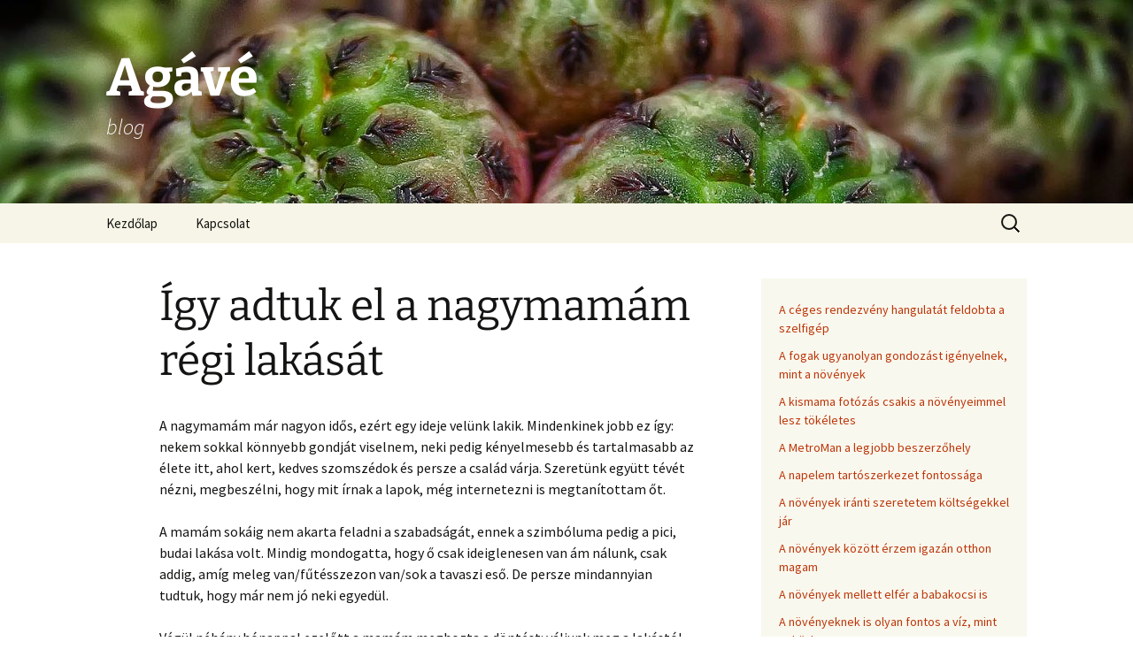

--- FILE ---
content_type: text/html; charset=UTF-8
request_url: https://agaveblog.hu/igy-adtuk-el-a-nagymamam-regi-lakasat/
body_size: 13729
content:
<!DOCTYPE html>
<html lang="hu">
<head>
	<meta charset="UTF-8">
	<meta name="viewport" content="width=device-width, initial-scale=1.0">
	<title>Így adtuk el a nagymamám régi lakását - Agávé</title>
	<link rel="profile" href="https://gmpg.org/xfn/11">
	<link rel="pingback" href="https://agaveblog.hu/xmlrpc.php">
	<meta name='robots' content='index, follow, max-image-preview:large, max-snippet:-1, max-video-preview:-1' />

	<!-- This site is optimized with the Yoast SEO plugin v26.8 - https://yoast.com/product/yoast-seo-wordpress/ -->
	<meta name="description" content="Tartottam tőle, hogy drága lesz, ha sürgősen kell a hiányzó papírt. A neten kutatva rájöttem, hogy az energetikai tanúsítvány árak annyira nem magasak." />
	<link rel="canonical" href="https://agaveblog.hu/igy-adtuk-el-a-nagymamam-regi-lakasat/" />
	<meta property="og:locale" content="hu_HU" />
	<meta property="og:type" content="article" />
	<meta property="og:title" content="Így adtuk el a nagymamám régi lakását - Agávé" />
	<meta property="og:description" content="Tartottam tőle, hogy drága lesz, ha sürgősen kell a hiányzó papírt. A neten kutatva rájöttem, hogy az energetikai tanúsítvány árak annyira nem magasak." />
	<meta property="og:url" content="https://agaveblog.hu/igy-adtuk-el-a-nagymamam-regi-lakasat/" />
	<meta property="og:site_name" content="Agávé" />
	<meta property="article:modified_time" content="2024-07-17T12:28:18+00:00" />
	<meta name="twitter:card" content="summary_large_image" />
	<meta name="twitter:label1" content="Becsült olvasási idő" />
	<meta name="twitter:data1" content="4 perc" />
	<script type="application/ld+json" class="yoast-schema-graph">{"@context":"https://schema.org","@graph":[{"@type":"WebPage","@id":"https://agaveblog.hu/igy-adtuk-el-a-nagymamam-regi-lakasat/","url":"https://agaveblog.hu/igy-adtuk-el-a-nagymamam-regi-lakasat/","name":"Így adtuk el a nagymamám régi lakását - Agávé","isPartOf":{"@id":"https://agaveblog.hu/#website"},"datePublished":"2019-10-08T11:04:06+00:00","dateModified":"2024-07-17T12:28:18+00:00","description":"Tartottam tőle, hogy drága lesz, ha sürgősen kell a hiányzó papírt. A neten kutatva rájöttem, hogy az energetikai tanúsítvány árak annyira nem magasak.","breadcrumb":{"@id":"https://agaveblog.hu/igy-adtuk-el-a-nagymamam-regi-lakasat/#breadcrumb"},"inLanguage":"hu","potentialAction":[{"@type":"ReadAction","target":["https://agaveblog.hu/igy-adtuk-el-a-nagymamam-regi-lakasat/"]}]},{"@type":"BreadcrumbList","@id":"https://agaveblog.hu/igy-adtuk-el-a-nagymamam-regi-lakasat/#breadcrumb","itemListElement":[{"@type":"ListItem","position":1,"name":"Home","item":"https://agaveblog.hu/"},{"@type":"ListItem","position":2,"name":"Így adtuk el a nagymamám régi lakását"}]},{"@type":"WebSite","@id":"https://agaveblog.hu/#website","url":"https://agaveblog.hu/","name":"Agávé","description":"blog","potentialAction":[{"@type":"SearchAction","target":{"@type":"EntryPoint","urlTemplate":"https://agaveblog.hu/?s={search_term_string}"},"query-input":{"@type":"PropertyValueSpecification","valueRequired":true,"valueName":"search_term_string"}}],"inLanguage":"hu"}]}</script>
	<!-- / Yoast SEO plugin. -->


<link rel="alternate" type="application/rss+xml" title="Agávé &raquo; hírcsatorna" href="https://agaveblog.hu/feed/" />
<link rel="alternate" type="application/rss+xml" title="Agávé &raquo; hozzászólás hírcsatorna" href="https://agaveblog.hu/comments/feed/" />
<link rel="alternate" title="oEmbed (JSON)" type="application/json+oembed" href="https://agaveblog.hu/wp-json/oembed/1.0/embed?url=https%3A%2F%2Fagaveblog.hu%2Figy-adtuk-el-a-nagymamam-regi-lakasat%2F" />
<link rel="alternate" title="oEmbed (XML)" type="text/xml+oembed" href="https://agaveblog.hu/wp-json/oembed/1.0/embed?url=https%3A%2F%2Fagaveblog.hu%2Figy-adtuk-el-a-nagymamam-regi-lakasat%2F&#038;format=xml" />
<style id='wp-img-auto-sizes-contain-inline-css'>
img:is([sizes=auto i],[sizes^="auto," i]){contain-intrinsic-size:3000px 1500px}
/*# sourceURL=wp-img-auto-sizes-contain-inline-css */
</style>
<style id='wp-emoji-styles-inline-css'>

	img.wp-smiley, img.emoji {
		display: inline !important;
		border: none !important;
		box-shadow: none !important;
		height: 1em !important;
		width: 1em !important;
		margin: 0 0.07em !important;
		vertical-align: -0.1em !important;
		background: none !important;
		padding: 0 !important;
	}
/*# sourceURL=wp-emoji-styles-inline-css */
</style>
<style id='wp-block-library-inline-css'>
:root{--wp-block-synced-color:#7a00df;--wp-block-synced-color--rgb:122,0,223;--wp-bound-block-color:var(--wp-block-synced-color);--wp-editor-canvas-background:#ddd;--wp-admin-theme-color:#007cba;--wp-admin-theme-color--rgb:0,124,186;--wp-admin-theme-color-darker-10:#006ba1;--wp-admin-theme-color-darker-10--rgb:0,107,160.5;--wp-admin-theme-color-darker-20:#005a87;--wp-admin-theme-color-darker-20--rgb:0,90,135;--wp-admin-border-width-focus:2px}@media (min-resolution:192dpi){:root{--wp-admin-border-width-focus:1.5px}}.wp-element-button{cursor:pointer}:root .has-very-light-gray-background-color{background-color:#eee}:root .has-very-dark-gray-background-color{background-color:#313131}:root .has-very-light-gray-color{color:#eee}:root .has-very-dark-gray-color{color:#313131}:root .has-vivid-green-cyan-to-vivid-cyan-blue-gradient-background{background:linear-gradient(135deg,#00d084,#0693e3)}:root .has-purple-crush-gradient-background{background:linear-gradient(135deg,#34e2e4,#4721fb 50%,#ab1dfe)}:root .has-hazy-dawn-gradient-background{background:linear-gradient(135deg,#faaca8,#dad0ec)}:root .has-subdued-olive-gradient-background{background:linear-gradient(135deg,#fafae1,#67a671)}:root .has-atomic-cream-gradient-background{background:linear-gradient(135deg,#fdd79a,#004a59)}:root .has-nightshade-gradient-background{background:linear-gradient(135deg,#330968,#31cdcf)}:root .has-midnight-gradient-background{background:linear-gradient(135deg,#020381,#2874fc)}:root{--wp--preset--font-size--normal:16px;--wp--preset--font-size--huge:42px}.has-regular-font-size{font-size:1em}.has-larger-font-size{font-size:2.625em}.has-normal-font-size{font-size:var(--wp--preset--font-size--normal)}.has-huge-font-size{font-size:var(--wp--preset--font-size--huge)}.has-text-align-center{text-align:center}.has-text-align-left{text-align:left}.has-text-align-right{text-align:right}.has-fit-text{white-space:nowrap!important}#end-resizable-editor-section{display:none}.aligncenter{clear:both}.items-justified-left{justify-content:flex-start}.items-justified-center{justify-content:center}.items-justified-right{justify-content:flex-end}.items-justified-space-between{justify-content:space-between}.screen-reader-text{border:0;clip-path:inset(50%);height:1px;margin:-1px;overflow:hidden;padding:0;position:absolute;width:1px;word-wrap:normal!important}.screen-reader-text:focus{background-color:#ddd;clip-path:none;color:#444;display:block;font-size:1em;height:auto;left:5px;line-height:normal;padding:15px 23px 14px;text-decoration:none;top:5px;width:auto;z-index:100000}html :where(.has-border-color){border-style:solid}html :where([style*=border-top-color]){border-top-style:solid}html :where([style*=border-right-color]){border-right-style:solid}html :where([style*=border-bottom-color]){border-bottom-style:solid}html :where([style*=border-left-color]){border-left-style:solid}html :where([style*=border-width]){border-style:solid}html :where([style*=border-top-width]){border-top-style:solid}html :where([style*=border-right-width]){border-right-style:solid}html :where([style*=border-bottom-width]){border-bottom-style:solid}html :where([style*=border-left-width]){border-left-style:solid}html :where(img[class*=wp-image-]){height:auto;max-width:100%}:where(figure){margin:0 0 1em}html :where(.is-position-sticky){--wp-admin--admin-bar--position-offset:var(--wp-admin--admin-bar--height,0px)}@media screen and (max-width:600px){html :where(.is-position-sticky){--wp-admin--admin-bar--position-offset:0px}}

/*# sourceURL=wp-block-library-inline-css */
</style><style id='wp-block-heading-inline-css'>
h1:where(.wp-block-heading).has-background,h2:where(.wp-block-heading).has-background,h3:where(.wp-block-heading).has-background,h4:where(.wp-block-heading).has-background,h5:where(.wp-block-heading).has-background,h6:where(.wp-block-heading).has-background{padding:1.25em 2.375em}h1.has-text-align-left[style*=writing-mode]:where([style*=vertical-lr]),h1.has-text-align-right[style*=writing-mode]:where([style*=vertical-rl]),h2.has-text-align-left[style*=writing-mode]:where([style*=vertical-lr]),h2.has-text-align-right[style*=writing-mode]:where([style*=vertical-rl]),h3.has-text-align-left[style*=writing-mode]:where([style*=vertical-lr]),h3.has-text-align-right[style*=writing-mode]:where([style*=vertical-rl]),h4.has-text-align-left[style*=writing-mode]:where([style*=vertical-lr]),h4.has-text-align-right[style*=writing-mode]:where([style*=vertical-rl]),h5.has-text-align-left[style*=writing-mode]:where([style*=vertical-lr]),h5.has-text-align-right[style*=writing-mode]:where([style*=vertical-rl]),h6.has-text-align-left[style*=writing-mode]:where([style*=vertical-lr]),h6.has-text-align-right[style*=writing-mode]:where([style*=vertical-rl]){rotate:180deg}
/*# sourceURL=https://agaveblog.hu/wp-includes/blocks/heading/style.min.css */
</style>
<style id='wp-block-page-list-inline-css'>
.wp-block-navigation .wp-block-page-list{align-items:var(--navigation-layout-align,initial);background-color:inherit;display:flex;flex-direction:var(--navigation-layout-direction,initial);flex-wrap:var(--navigation-layout-wrap,wrap);justify-content:var(--navigation-layout-justify,initial)}.wp-block-navigation .wp-block-navigation-item{background-color:inherit}.wp-block-page-list{box-sizing:border-box}
/*# sourceURL=https://agaveblog.hu/wp-includes/blocks/page-list/style.min.css */
</style>
<style id='wp-block-paragraph-inline-css'>
.is-small-text{font-size:.875em}.is-regular-text{font-size:1em}.is-large-text{font-size:2.25em}.is-larger-text{font-size:3em}.has-drop-cap:not(:focus):first-letter{float:left;font-size:8.4em;font-style:normal;font-weight:100;line-height:.68;margin:.05em .1em 0 0;text-transform:uppercase}body.rtl .has-drop-cap:not(:focus):first-letter{float:none;margin-left:.1em}p.has-drop-cap.has-background{overflow:hidden}:root :where(p.has-background){padding:1.25em 2.375em}:where(p.has-text-color:not(.has-link-color)) a{color:inherit}p.has-text-align-left[style*="writing-mode:vertical-lr"],p.has-text-align-right[style*="writing-mode:vertical-rl"]{rotate:180deg}
/*# sourceURL=https://agaveblog.hu/wp-includes/blocks/paragraph/style.min.css */
</style>
<style id='global-styles-inline-css'>
:root{--wp--preset--aspect-ratio--square: 1;--wp--preset--aspect-ratio--4-3: 4/3;--wp--preset--aspect-ratio--3-4: 3/4;--wp--preset--aspect-ratio--3-2: 3/2;--wp--preset--aspect-ratio--2-3: 2/3;--wp--preset--aspect-ratio--16-9: 16/9;--wp--preset--aspect-ratio--9-16: 9/16;--wp--preset--color--black: #000000;--wp--preset--color--cyan-bluish-gray: #abb8c3;--wp--preset--color--white: #fff;--wp--preset--color--pale-pink: #f78da7;--wp--preset--color--vivid-red: #cf2e2e;--wp--preset--color--luminous-vivid-orange: #ff6900;--wp--preset--color--luminous-vivid-amber: #fcb900;--wp--preset--color--light-green-cyan: #7bdcb5;--wp--preset--color--vivid-green-cyan: #00d084;--wp--preset--color--pale-cyan-blue: #8ed1fc;--wp--preset--color--vivid-cyan-blue: #0693e3;--wp--preset--color--vivid-purple: #9b51e0;--wp--preset--color--dark-gray: #141412;--wp--preset--color--red: #bc360a;--wp--preset--color--medium-orange: #db572f;--wp--preset--color--light-orange: #ea9629;--wp--preset--color--yellow: #fbca3c;--wp--preset--color--dark-brown: #220e10;--wp--preset--color--medium-brown: #722d19;--wp--preset--color--light-brown: #eadaa6;--wp--preset--color--beige: #e8e5ce;--wp--preset--color--off-white: #f7f5e7;--wp--preset--gradient--vivid-cyan-blue-to-vivid-purple: linear-gradient(135deg,rgb(6,147,227) 0%,rgb(155,81,224) 100%);--wp--preset--gradient--light-green-cyan-to-vivid-green-cyan: linear-gradient(135deg,rgb(122,220,180) 0%,rgb(0,208,130) 100%);--wp--preset--gradient--luminous-vivid-amber-to-luminous-vivid-orange: linear-gradient(135deg,rgb(252,185,0) 0%,rgb(255,105,0) 100%);--wp--preset--gradient--luminous-vivid-orange-to-vivid-red: linear-gradient(135deg,rgb(255,105,0) 0%,rgb(207,46,46) 100%);--wp--preset--gradient--very-light-gray-to-cyan-bluish-gray: linear-gradient(135deg,rgb(238,238,238) 0%,rgb(169,184,195) 100%);--wp--preset--gradient--cool-to-warm-spectrum: linear-gradient(135deg,rgb(74,234,220) 0%,rgb(151,120,209) 20%,rgb(207,42,186) 40%,rgb(238,44,130) 60%,rgb(251,105,98) 80%,rgb(254,248,76) 100%);--wp--preset--gradient--blush-light-purple: linear-gradient(135deg,rgb(255,206,236) 0%,rgb(152,150,240) 100%);--wp--preset--gradient--blush-bordeaux: linear-gradient(135deg,rgb(254,205,165) 0%,rgb(254,45,45) 50%,rgb(107,0,62) 100%);--wp--preset--gradient--luminous-dusk: linear-gradient(135deg,rgb(255,203,112) 0%,rgb(199,81,192) 50%,rgb(65,88,208) 100%);--wp--preset--gradient--pale-ocean: linear-gradient(135deg,rgb(255,245,203) 0%,rgb(182,227,212) 50%,rgb(51,167,181) 100%);--wp--preset--gradient--electric-grass: linear-gradient(135deg,rgb(202,248,128) 0%,rgb(113,206,126) 100%);--wp--preset--gradient--midnight: linear-gradient(135deg,rgb(2,3,129) 0%,rgb(40,116,252) 100%);--wp--preset--gradient--autumn-brown: linear-gradient(135deg, rgba(226,45,15,1) 0%, rgba(158,25,13,1) 100%);--wp--preset--gradient--sunset-yellow: linear-gradient(135deg, rgba(233,139,41,1) 0%, rgba(238,179,95,1) 100%);--wp--preset--gradient--light-sky: linear-gradient(135deg,rgba(228,228,228,1.0) 0%,rgba(208,225,252,1.0) 100%);--wp--preset--gradient--dark-sky: linear-gradient(135deg,rgba(0,0,0,1.0) 0%,rgba(56,61,69,1.0) 100%);--wp--preset--font-size--small: 13px;--wp--preset--font-size--medium: 20px;--wp--preset--font-size--large: 36px;--wp--preset--font-size--x-large: 42px;--wp--preset--spacing--20: 0.44rem;--wp--preset--spacing--30: 0.67rem;--wp--preset--spacing--40: 1rem;--wp--preset--spacing--50: 1.5rem;--wp--preset--spacing--60: 2.25rem;--wp--preset--spacing--70: 3.38rem;--wp--preset--spacing--80: 5.06rem;--wp--preset--shadow--natural: 6px 6px 9px rgba(0, 0, 0, 0.2);--wp--preset--shadow--deep: 12px 12px 50px rgba(0, 0, 0, 0.4);--wp--preset--shadow--sharp: 6px 6px 0px rgba(0, 0, 0, 0.2);--wp--preset--shadow--outlined: 6px 6px 0px -3px rgb(255, 255, 255), 6px 6px rgb(0, 0, 0);--wp--preset--shadow--crisp: 6px 6px 0px rgb(0, 0, 0);}:where(.is-layout-flex){gap: 0.5em;}:where(.is-layout-grid){gap: 0.5em;}body .is-layout-flex{display: flex;}.is-layout-flex{flex-wrap: wrap;align-items: center;}.is-layout-flex > :is(*, div){margin: 0;}body .is-layout-grid{display: grid;}.is-layout-grid > :is(*, div){margin: 0;}:where(.wp-block-columns.is-layout-flex){gap: 2em;}:where(.wp-block-columns.is-layout-grid){gap: 2em;}:where(.wp-block-post-template.is-layout-flex){gap: 1.25em;}:where(.wp-block-post-template.is-layout-grid){gap: 1.25em;}.has-black-color{color: var(--wp--preset--color--black) !important;}.has-cyan-bluish-gray-color{color: var(--wp--preset--color--cyan-bluish-gray) !important;}.has-white-color{color: var(--wp--preset--color--white) !important;}.has-pale-pink-color{color: var(--wp--preset--color--pale-pink) !important;}.has-vivid-red-color{color: var(--wp--preset--color--vivid-red) !important;}.has-luminous-vivid-orange-color{color: var(--wp--preset--color--luminous-vivid-orange) !important;}.has-luminous-vivid-amber-color{color: var(--wp--preset--color--luminous-vivid-amber) !important;}.has-light-green-cyan-color{color: var(--wp--preset--color--light-green-cyan) !important;}.has-vivid-green-cyan-color{color: var(--wp--preset--color--vivid-green-cyan) !important;}.has-pale-cyan-blue-color{color: var(--wp--preset--color--pale-cyan-blue) !important;}.has-vivid-cyan-blue-color{color: var(--wp--preset--color--vivid-cyan-blue) !important;}.has-vivid-purple-color{color: var(--wp--preset--color--vivid-purple) !important;}.has-black-background-color{background-color: var(--wp--preset--color--black) !important;}.has-cyan-bluish-gray-background-color{background-color: var(--wp--preset--color--cyan-bluish-gray) !important;}.has-white-background-color{background-color: var(--wp--preset--color--white) !important;}.has-pale-pink-background-color{background-color: var(--wp--preset--color--pale-pink) !important;}.has-vivid-red-background-color{background-color: var(--wp--preset--color--vivid-red) !important;}.has-luminous-vivid-orange-background-color{background-color: var(--wp--preset--color--luminous-vivid-orange) !important;}.has-luminous-vivid-amber-background-color{background-color: var(--wp--preset--color--luminous-vivid-amber) !important;}.has-light-green-cyan-background-color{background-color: var(--wp--preset--color--light-green-cyan) !important;}.has-vivid-green-cyan-background-color{background-color: var(--wp--preset--color--vivid-green-cyan) !important;}.has-pale-cyan-blue-background-color{background-color: var(--wp--preset--color--pale-cyan-blue) !important;}.has-vivid-cyan-blue-background-color{background-color: var(--wp--preset--color--vivid-cyan-blue) !important;}.has-vivid-purple-background-color{background-color: var(--wp--preset--color--vivid-purple) !important;}.has-black-border-color{border-color: var(--wp--preset--color--black) !important;}.has-cyan-bluish-gray-border-color{border-color: var(--wp--preset--color--cyan-bluish-gray) !important;}.has-white-border-color{border-color: var(--wp--preset--color--white) !important;}.has-pale-pink-border-color{border-color: var(--wp--preset--color--pale-pink) !important;}.has-vivid-red-border-color{border-color: var(--wp--preset--color--vivid-red) !important;}.has-luminous-vivid-orange-border-color{border-color: var(--wp--preset--color--luminous-vivid-orange) !important;}.has-luminous-vivid-amber-border-color{border-color: var(--wp--preset--color--luminous-vivid-amber) !important;}.has-light-green-cyan-border-color{border-color: var(--wp--preset--color--light-green-cyan) !important;}.has-vivid-green-cyan-border-color{border-color: var(--wp--preset--color--vivid-green-cyan) !important;}.has-pale-cyan-blue-border-color{border-color: var(--wp--preset--color--pale-cyan-blue) !important;}.has-vivid-cyan-blue-border-color{border-color: var(--wp--preset--color--vivid-cyan-blue) !important;}.has-vivid-purple-border-color{border-color: var(--wp--preset--color--vivid-purple) !important;}.has-vivid-cyan-blue-to-vivid-purple-gradient-background{background: var(--wp--preset--gradient--vivid-cyan-blue-to-vivid-purple) !important;}.has-light-green-cyan-to-vivid-green-cyan-gradient-background{background: var(--wp--preset--gradient--light-green-cyan-to-vivid-green-cyan) !important;}.has-luminous-vivid-amber-to-luminous-vivid-orange-gradient-background{background: var(--wp--preset--gradient--luminous-vivid-amber-to-luminous-vivid-orange) !important;}.has-luminous-vivid-orange-to-vivid-red-gradient-background{background: var(--wp--preset--gradient--luminous-vivid-orange-to-vivid-red) !important;}.has-very-light-gray-to-cyan-bluish-gray-gradient-background{background: var(--wp--preset--gradient--very-light-gray-to-cyan-bluish-gray) !important;}.has-cool-to-warm-spectrum-gradient-background{background: var(--wp--preset--gradient--cool-to-warm-spectrum) !important;}.has-blush-light-purple-gradient-background{background: var(--wp--preset--gradient--blush-light-purple) !important;}.has-blush-bordeaux-gradient-background{background: var(--wp--preset--gradient--blush-bordeaux) !important;}.has-luminous-dusk-gradient-background{background: var(--wp--preset--gradient--luminous-dusk) !important;}.has-pale-ocean-gradient-background{background: var(--wp--preset--gradient--pale-ocean) !important;}.has-electric-grass-gradient-background{background: var(--wp--preset--gradient--electric-grass) !important;}.has-midnight-gradient-background{background: var(--wp--preset--gradient--midnight) !important;}.has-small-font-size{font-size: var(--wp--preset--font-size--small) !important;}.has-medium-font-size{font-size: var(--wp--preset--font-size--medium) !important;}.has-large-font-size{font-size: var(--wp--preset--font-size--large) !important;}.has-x-large-font-size{font-size: var(--wp--preset--font-size--x-large) !important;}
/*# sourceURL=global-styles-inline-css */
</style>

<style id='classic-theme-styles-inline-css'>
/*! This file is auto-generated */
.wp-block-button__link{color:#fff;background-color:#32373c;border-radius:9999px;box-shadow:none;text-decoration:none;padding:calc(.667em + 2px) calc(1.333em + 2px);font-size:1.125em}.wp-block-file__button{background:#32373c;color:#fff;text-decoration:none}
/*# sourceURL=/wp-includes/css/classic-themes.min.css */
</style>
<link rel='stylesheet' id='contact-form-7-css' href='https://agaveblog.hu/wp-content/plugins/contact-form-7/includes/css/styles.css' media='all' />
<link rel='stylesheet' id='twentythirteen-fonts-css' href='https://agaveblog.hu/wp-content/themes/twentythirteen/fonts/source-sans-pro-plus-bitter.css' media='all' />
<link rel='stylesheet' id='genericons-css' href='https://agaveblog.hu/wp-content/themes/twentythirteen/genericons/genericons.css' media='all' />
<link rel='stylesheet' id='twentythirteen-style-css' href='https://agaveblog.hu/wp-content/themes/twentythirteen/style.css' media='all' />
<link rel='stylesheet' id='twentythirteen-block-style-css' href='https://agaveblog.hu/wp-content/themes/twentythirteen/css/blocks.css' media='all' />
<script src="https://agaveblog.hu/wp-includes/js/jquery/jquery.min.js" id="jquery-core-js"></script>
<script src="https://agaveblog.hu/wp-includes/js/jquery/jquery-migrate.min.js" id="jquery-migrate-js"></script>
<script src="https://agaveblog.hu/wp-content/themes/twentythirteen/js/functions.js" id="twentythirteen-script-js" defer data-wp-strategy="defer"></script>
<link rel="https://api.w.org/" href="https://agaveblog.hu/wp-json/" /><link rel="alternate" title="JSON" type="application/json" href="https://agaveblog.hu/wp-json/wp/v2/pages/90" /><link rel="EditURI" type="application/rsd+xml" title="RSD" href="https://agaveblog.hu/xmlrpc.php?rsd" />
<meta name="generator" content="WordPress 6.9" />
<link rel='shortlink' href='https://agaveblog.hu/?p=90' />
	<style type="text/css" id="twentythirteen-header-css">
		.site-header {
		background: url(https://agaveblog.hu/wp-content/uploads/2019/03/cropped-cactus-1051771_1920.jpg) no-repeat scroll top;
		background-size: 1600px auto;
	}
	@media (max-width: 767px) {
		.site-header {
			background-size: 768px auto;
		}
	}
	@media (max-width: 359px) {
		.site-header {
			background-size: 360px auto;
		}
	}
				.site-title,
		.site-description {
			color: #ffffff;
		}
		</style>
	</head>

<body data-rsssl=1 class="wp-singular page-template-default page page-id-90 wp-embed-responsive wp-theme-twentythirteen single-author sidebar">
		<div id="page" class="hfeed site">
		<a class="screen-reader-text skip-link" href="#content">
			Ugrás a tartalomhoz		</a>
		<header id="masthead" class="site-header">
						<a class="home-link" href="https://agaveblog.hu/" rel="home" >
									<h1 class="site-title">Agávé</h1>
													<h2 class="site-description">blog</h2>
							</a>

			<div id="navbar" class="navbar">
				<nav id="site-navigation" class="navigation main-navigation">
					<button class="menu-toggle">Menü</button>
					<div class="menu-menusor-container"><ul id="primary-menu" class="nav-menu"><li id="menu-item-13" class="menu-item menu-item-type-custom menu-item-object-custom menu-item-home menu-item-13"><a href="https://agaveblog.hu">Kezdőlap</a></li>
<li id="menu-item-12" class="menu-item menu-item-type-post_type menu-item-object-page menu-item-12"><a href="https://agaveblog.hu/kapcsolat/">Kapcsolat</a></li>
</ul></div>					<form role="search" method="get" class="search-form" action="https://agaveblog.hu/">
				<label>
					<span class="screen-reader-text">Keresés:</span>
					<input type="search" class="search-field" placeholder="Keresés&hellip;" value="" name="s" />
				</label>
				<input type="submit" class="search-submit" value="Keresés" />
			</form>				</nav><!-- #site-navigation -->
			</div><!-- #navbar -->
		</header><!-- #masthead -->

		<div id="main" class="site-main">

	<div id="primary" class="content-area">
		<div id="content" class="site-content" role="main">

			
				<article id="post-90" class="post-90 page type-page status-publish hentry">
					<header class="entry-header">
						
						<h1 class="entry-title">Így adtuk el a nagymamám régi lakását</h1>
					</header><!-- .entry-header -->

					<div class="entry-content">
						
<p>A nagymamám már nagyon idős, ezért egy ideje velünk lakik. Mindenkinek jobb ez így: nekem sokkal könnyebb gondját viselnem, neki pedig kényelmesebb és tartalmasabb az élete itt, ahol kert, kedves szomszédok és persze a család várja. Szeretünk együtt tévét nézni, megbeszélni, hogy mit írnak a lapok, még internetezni is megtanítottam őt.</p>



<p>A mamám sokáig nem akarta feladni a szabadságát, ennek a szimbóluma pedig a pici, budai lakása volt. Mindig mondogatta, hogy ő csak ideiglenesen van ám nálunk, csak addig, amíg meleg van/fűtésszezon van/sok a tavaszi eső. De persze mindannyian tudtuk, hogy már nem jó neki egyedül.</p>



<p>Végül néhány hónappal ezelőtt a mamám meghozta a döntést: váljunk meg a lakástól. Szerencsére minden nagyon jól alakult: éppen beszereztünk egy kiskutyát, Diót, aki hamar belopta magát a mamám szívébe, így igazából ő volt a fő ok, aki miatt végül feladta a szabadságot: hiszen &#8222;Dióka nagy áldozat, olyan, mint egy kisgyerek!&#8221; és &#8222;Itthon maradok én a Diókával, amíg ti dolgoztok! Nem szabad egyedül hagyni.&#8221; Sió tehát átsegített minket mindenen, a mamám pedig méltósággal tudta elhagyni a régi életét. Ez ebben a korban már nagyon fontos ám!</p>



<h2 class="wp-block-heading">Sok papírmunka</h2>



<p>Sajnos a lakáseladás nem megy egyszerűen. Tudtam, hogy mama kicsi fészke nagyon jó fekvésű és éppen ideális azoknak, akik az első lakásukat keresik, vagy csak szeretnének befektetési céllal egy jó, kiadható ingatlanhoz jutni, ezért attól nem tartottam, hogy nehezen találok vevőt rá. Mivel viszont Mama már hosszú évtizedek óta a lakásban élt, úgy gondoltam, hogy nem kellene egy mozdulattal lerombolni, amit felépített: szerettem volna olyan lakót találni, aki kijön a házban lakó többiekkel. El szerettem volna kerülni, hogy valaki úgy költözzön be a lakásba, hogy nem tiszteli a közösséget, esetleg olyanoknak adja ki a helyet, akik kárt tesznek valamiben.</p>



<p>Végül jelentkezett egy szimpatikus pár a hirdetésemre, és úgy gondoltam, már semmi baj nem lehet. Egy ügyvéd segítségével elkészítettük a szerződést. Ezt mindenkinek ajánlom: így lehet az ember biztos benne, hogy minden rendben van.</p>



<p>Mindent összeírtunk, amit lehetett, csak egy valami maradt ki&#8230; Teljesen elfelejtettem, hogy most már energia tanúsítványra is szükség van a lakás eladásához. Nagyon dühös voltam. Minden papír, minden dokumentum, az ezer éves alaprajzok, még a régi, hetvenes évekbeli dokumentumok is, amit még az előző lakó hagyott ránk.</p>



<h2 class="wp-block-heading">Mennyibe fog ez nekünk kerülni?</h2>



<p>Nagyon tartottam tőle, hogy drága lesz, ha sürgősen kell beszerezni a hiányzó papírt. Aztán az interneten kutatva rájöttem, hogy az energetikai tanúsítvány árak azért annyira nem magasak. Ráadásul a nagy kutatásban egy olyan céget is találtam, aki akár 12 óra alatt is el tudja intézni a papírokat.</p>



<p>Felhívtak őket, ők pedig hamarosan el is küldték a lakásba a felmérést végző, területileg illetékes mérnököt, aki aztán továbbgördítette a folyamatot. Mivel nagyon nagy tapasztaltuk van a dologban, ezért másnap meg is érkezett a tanúsítvány száma egy SMS-ben. Még az előtt bele tudtam tenni az adásvételi szerződésbe ezt az azonosítót, mielőtt a papírokat valójában kézhez kaptam. Ezeket később a futárszolgálat szerencsére meghozta nekem. Hála istennek nagyon gyorsan zajlott a dolog.</p>



<h2 class="wp-block-heading">Mindenki elégedett</h2>



<p>Az új lakók nagyon örültek, hogy ilyen jó környezetbe kerülhettek, még a mamám néhány régi bútorát is megvásárolták, hogy felújítsák. A szomszédokat kedvesen üdvözölték, mindenkinek kedveskedtek valamivel, ezért hamar beilleszkedtek. Azt mondták, ha a mamámnak hiányozna a régi lakása, nagyon szívesen látják egy teára. Nekik is vannak nagyszüleik, ezért megértik, hogy ez egy nehéz helyzet.</p>



<p>A mamám nagyon megkönnyebbült attól, hogy a számlájára került a lakás vételára, így a nyugdíja mellett ezzel is tud segíteni nekünk, ha a saját ellátásáról van szó. Sosem kérnénk tőle semmit, de abból a szempontból nagyon fontos neki az egész, hogy így nem érzi magát rászorulónak. Neki, aki egész életében dolgozott, nagyon fontos a saját méltósága.</p>



<p>A legjobban persze Dió kutya jött ki a történetből&#8230; 🙂 Most mindenki őt ajnározza. Nap közben a mamám, után a gyerekek, este a mi osztatlan figyelmünket élvezi. Néha megsétáltatja a mamámat, aki így nem fél kijárni az utcára, és van lehetősége egy kicsit ismerkedni a helyiekkel.</p>



<p>A legjobb döntés volt, amit hozhattunk. És még a papírokat is sikerül elintézni.</p>



<p>&nbsp;</p>
											</div><!-- .entry-content -->

					<footer class="entry-meta">
											</footer><!-- .entry-meta -->
				</article><!-- #post -->

				
<div id="comments" class="comments-area">

	
	
</div><!-- #comments -->
			
		</div><!-- #content -->
	</div><!-- #primary -->

	<div id="tertiary" class="sidebar-container" role="complementary">
		<div class="sidebar-inner">
			<div class="widget-area">
				<aside id="block-3" class="widget widget_block"><ul class="wp-block-page-list"><li class="wp-block-pages-list__item"><a class="wp-block-pages-list__item__link" href="https://agaveblog.hu/a-ceges-rendezveny-hangulatat-feldobta-a-szelfigep/">A céges rendezvény hangulatát feldobta a szelfigép</a></li><li class="wp-block-pages-list__item"><a class="wp-block-pages-list__item__link" href="https://agaveblog.hu/a-fogak-ugyanolyan-gondozast-igenyelnek-mint-a-novenyek/">A fogak ugyanolyan gondozást igényelnek, mint a növények</a></li><li class="wp-block-pages-list__item"><a class="wp-block-pages-list__item__link" href="https://agaveblog.hu/a-kismama-fotozas-csakis-a-novenyeimmel-lesz-tokeletes/">A kismama fotózás csakis a növényeimmel lesz tökéletes</a></li><li class="wp-block-pages-list__item"><a class="wp-block-pages-list__item__link" href="https://agaveblog.hu/a-metroman-a-legjobb-beszerzohely/">A MetroMan a legjobb beszerzőhely</a></li><li class="wp-block-pages-list__item"><a class="wp-block-pages-list__item__link" href="https://agaveblog.hu/a-napelem-tartoszerkezet-fontossaga/">A napelem tartószerkezet fontossága</a></li><li class="wp-block-pages-list__item"><a class="wp-block-pages-list__item__link" href="https://agaveblog.hu/a-novenyek-iranti-szeretetem-koltsegekkel-jar/">A növények iránti szeretetem költségekkel jár</a></li><li class="wp-block-pages-list__item"><a class="wp-block-pages-list__item__link" href="https://agaveblog.hu/a-novenyek-kozott-erzem-igazan-otthon-magam/">A növények között érzem igazán otthon magam</a></li><li class="wp-block-pages-list__item"><a class="wp-block-pages-list__item__link" href="https://agaveblog.hu/a-novenyek-mellett-elfer-a-babakocsi-is/">A növények mellett elfér a babakocsi is</a></li><li class="wp-block-pages-list__item"><a class="wp-block-pages-list__item__link" href="https://agaveblog.hu/a-novenyeknek-is-olyan-fontos-a-viz-mint-nekunk/">A növényeknek is olyan fontos a víz, mint nekünk</a></li><li class="wp-block-pages-list__item"><a class="wp-block-pages-list__item__link" href="https://agaveblog.hu/a-telefont-nem-kell-ontozni/">A telefont nem kell öntözni</a></li><li class="wp-block-pages-list__item"><a class="wp-block-pages-list__item__link" href="https://agaveblog.hu/a-termeszet-szeretete-a-hobbimban-is-megmutatkozik/">A természet szeretete a hobbimban is megmutatkozik</a></li><li class="wp-block-pages-list__item"><a class="wp-block-pages-list__item__link" href="https://agaveblog.hu/a-termeszetkedvelo-igenyei/">A természetkedvelő igényei</a></li><li class="wp-block-pages-list__item"><a class="wp-block-pages-list__item__link" href="https://agaveblog.hu/a-webshopom-miatt-volt-szukseg-tarhelybovitesre/">A webshopom miatt volt szükség tárhelybővítésre</a></li><li class="wp-block-pages-list__item"><a class="wp-block-pages-list__item__link" href="https://agaveblog.hu/addiktologiai-maganrendeles-budapest-teruleten-is-van/">Addiktológiai magánrendelés Budapest területén is van</a></li><li class="wp-block-pages-list__item"><a class="wp-block-pages-list__item__link" href="https://agaveblog.hu/aloe-vera-es-herbal-masszazs/">Aloe vera és herbál masszázs</a></li><li class="wp-block-pages-list__item"><a class="wp-block-pages-list__item__link" href="https://agaveblog.hu/auto-keramia-bevonat-egy-viraguzletnek-koszonhetoen/">Autó kerámia bevonat egy virágüzletnek köszönhetően</a></li><li class="wp-block-pages-list__item"><a class="wp-block-pages-list__item__link" href="https://agaveblog.hu/az-erdoben-setalva-is-lehet-szekhelyszolgaltatasrol-beszelgetni/">Az erdőben sétálva is lehet székhelyszolgáltatásról beszélgetni</a></li><li class="wp-block-pages-list__item"><a class="wp-block-pages-list__item__link" href="https://agaveblog.hu/az-erkelyen-is-lehet-kerteszkedni-csodaszep-eredmennyel/">Az erkélyen is lehet kertészkedni, csodaszép eredménnyel</a></li><li class="wp-block-pages-list__item"><a class="wp-block-pages-list__item__link" href="https://agaveblog.hu/az-iskolaszovetkezet-altal-jutottam-uj-novenyekhez/">Az iskolaszövetkezet által jutottam új növényekhez</a></li><li class="wp-block-pages-list__item"><a class="wp-block-pages-list__item__link" href="https://agaveblog.hu/az-oazis-uj-alkalmazottja/">Az Oázis új "alkalmazottja"</a></li><li class="wp-block-pages-list__item"><a class="wp-block-pages-list__item__link" href="https://agaveblog.hu/cegalapitas-elott-es-utan/">Cégalapítás előtt és után</a></li><li class="wp-block-pages-list__item"><a class="wp-block-pages-list__item__link" href="https://agaveblog.hu/csak-novenyek-az-etkezesben/">Csak növények az étkezésben?</a></li><li class="wp-block-pages-list__item"><a class="wp-block-pages-list__item__link" href="https://agaveblog.hu/edesanyukam-szuletesnapjara-taskat-vettem/">Édesanyukám születésnapjára táskát vettem.</a></li><li class="wp-block-pages-list__item"><a class="wp-block-pages-list__item__link" href="https://agaveblog.hu/egy-elegans-italhuto-kivaloan-fel-tudja-dobni-az-etkezot/">Egy elegáns italhűtő kiválóan fel tudja dobni az étkezőt</a></li><li class="wp-block-pages-list__item"><a class="wp-block-pages-list__item__link" href="https://agaveblog.hu/egy-noveny-gyengedsegevel-tartjak-majd-a-logopedia-terapiat/">Egy növény gyengédségével tartják majd a logopédia terápiát</a></li><li class="wp-block-pages-list__item"><a class="wp-block-pages-list__item__link" href="https://agaveblog.hu/egy-noveny-nem-okoz-dugulast-de-attol-meg-jelentkezhet-ez-a-problema/">Egy növény nem okoz dugulást, de attól még jelentkezhet ez a probléma</a></li><li class="wp-block-pages-list__item"><a class="wp-block-pages-list__item__link" href="https://agaveblog.hu/enyem-az-elso-gyerekbarat-automuhely/">Enyém az első gyerekbarát autóműhely</a></li><li class="wp-block-pages-list__item"><a class="wp-block-pages-list__item__link" href="https://agaveblog.hu/fem-polc-nelkul-novenyeket-tarolni-is-nehezkes/">Fém polc nélkül növényeket tárolni is nehézkes</a></li><li class="wp-block-pages-list__item"><a class="wp-block-pages-list__item__link" href="https://agaveblog.hu/helium-palack-kellett-a-kedvenc-kerteszemnek-igyekeztem-segiteni/">Hélium palack kellett a kedvenc kertészemnek, igyekeztem segíteni.</a></li><li class="wp-block-pages-list__item"><a class="wp-block-pages-list__item__link" href="https://agaveblog.hu/hogy-a-napelem-rendszer-tamogatas-hogyan-jott-szoba-a-kerteszetben-jo-kerdes/">Hogy a napelem rendszer támogatás hogyan jött szóba a kertészetben? Jó kérdés.</a></li><li class="wp-block-pages-list__item current-menu-item"><a class="wp-block-pages-list__item__link" href="https://agaveblog.hu/igy-adtuk-el-a-nagymamam-regi-lakasat/" aria-current="page">Így adtuk el a nagymamám régi lakását</a></li><li class="wp-block-pages-list__item"><a class="wp-block-pages-list__item__link" href="https://agaveblog.hu/igy-oldok-meg-mindent-termeszetes-alapanyagokkal/">Így oldok meg mindent természetes alapanyagokkal</a></li><li class="wp-block-pages-list__item"><a class="wp-block-pages-list__item__link" href="https://agaveblog.hu/igy-vasarolok-en-a-lidl-ben/">Így vásárolok én a Lidl-ben</a></li><li class="wp-block-pages-list__item"><a class="wp-block-pages-list__item__link" href="https://agaveblog.hu/izuleti-fajdalom-a-palmahazban/">Ízületi fájdalom a Pálmaházban</a></li><li class="wp-block-pages-list__item"><a class="wp-block-pages-list__item__link" href="https://agaveblog.hu/jutavit-vitaminok-novenyek-amik-igazan-segithetnek-a-bajban/">Jutavit vitaminok - növények, amik igazán segíthetnek a bajban</a></li><li class="wp-block-pages-list__item"><a class="wp-block-pages-list__item__link" href="https://agaveblog.hu/kapcsolat/">Kapcsolat</a></li><li class="wp-block-pages-list__item"><a class="wp-block-pages-list__item__link" href="https://agaveblog.hu/kincset-talaltunk-kerteszkedes-kozben/">Kincset találtunk kertészkedés közben</a></li><li class="wp-block-pages-list__item"><a class="wp-block-pages-list__item__link" href="https://agaveblog.hu/klimat-keresel-itt-talalod-a-legjobb-ajanlatokat/">Klímát keresel? - Itt találod a legjobb ajánlatokat!</a></li><li class="wp-block-pages-list__item"><a class="wp-block-pages-list__item__link" href="https://agaveblog.hu/kulonbozo-hobbik/">Különböző hobbik</a></li><li class="wp-block-pages-list__item"><a class="wp-block-pages-list__item__link" href="https://agaveblog.hu/lakasunk-vedelme-legalabb-annyira-fontos-mint-a-novenyeke/">Lakásunk védelme legalább annyira fontos, mint a növényeké</a></li><li class="wp-block-pages-list__item"><a class="wp-block-pages-list__item__link" href="https://agaveblog.hu/lanybucsu-viragok-nelkul-a-balaton-kozepen-egy-vitorlason/">Lánybúcsú, virágok nélkül a Balaton közepén egy vitorláson</a></li><li class="wp-block-pages-list__item"><a class="wp-block-pages-list__item__link" href="https://agaveblog.hu/legyen-futesrendszerunk-is-olyan-organikus-mint-a-viragaink/">Legyen fűtésrendszerünk is olyan organikus, mint a virágaink</a></li><li class="wp-block-pages-list__item"><a class="wp-block-pages-list__item__link" href="https://agaveblog.hu/lehet-napelem-eu-tamogatast-igenyelni/">Lehet napelem EU támogatást igényelni?</a></li><li class="wp-block-pages-list__item"><a class="wp-block-pages-list__item__link" href="https://agaveblog.hu/limbo-cicam-neha-olyan-mint-egy-elefant-a-porcelanboltban/">Limbo cicám néha olyan, mint egy elefánt a porcelánboltban</a></li><li class="wp-block-pages-list__item"><a class="wp-block-pages-list__item__link" href="https://agaveblog.hu/magassarku-szandalban-lehet-kerteszkedni/">Magassarkú szandálban lehet kertészkedni?</a></li><li class="wp-block-pages-list__item"><a class="wp-block-pages-list__item__link" href="https://agaveblog.hu/mellplasztika-es-novenyi-elet-megfer-egymas-mellett/">Mellplasztika és növényi élet megfér egymás mellett</a></li><li class="wp-block-pages-list__item"><a class="wp-block-pages-list__item__link" href="https://agaveblog.hu/mobilhoz-tartozo-eszkozok-kerteszkedes-kozben-is/">Mobilhoz tartozó eszközök kertészkedés közben is</a></li><li class="wp-block-pages-list__item"><a class="wp-block-pages-list__item__link" href="https://agaveblog.hu/motoros-jogositvanyt-tettem-ezzel-vedem-a-kornyezetemet/">Motoros jogosítványt tettem, ezzel védem a környezetemet</a></li><li class="wp-block-pages-list__item"><a class="wp-block-pages-list__item__link" href="https://agaveblog.hu/nagymama-viragoskertje-avagy-beteti-tarsasaga/">Nagymama virágoskertje, avagy betéti társasága</a></li><li class="wp-block-pages-list__item"><a class="wp-block-pages-list__item__link" href="https://agaveblog.hu/napelem-rendszer-akcio-is-lehet-a-tema-ha-kerteszetben-jar-az-ember/">Napelem rendszer akció is lehet a téma, ha kertészetben jár az ember</a></li><li class="wp-block-pages-list__item"><a class="wp-block-pages-list__item__link" href="https://agaveblog.hu/neha-a-novenyeknek-is-kell-egy-kis-marketing/">Néha a növényeknek is kell egy kis marketing</a></li><li class="wp-block-pages-list__item"><a class="wp-block-pages-list__item__link" href="https://agaveblog.hu/novenyek-mint-lakasdekor/">Növények, mint lakásdekor</a></li><li class="wp-block-pages-list__item"><a class="wp-block-pages-list__item__link" href="https://agaveblog.hu/novenykoltoztetes/">Növényköltöztetés</a></li><li class="wp-block-pages-list__item"><a class="wp-block-pages-list__item__link" href="https://agaveblog.hu/novenyszallitas-egyszeruen/">Növényszállítás egyszerűen</a></li><li class="wp-block-pages-list__item"><a class="wp-block-pages-list__item__link" href="https://agaveblog.hu/onlinefilmek-nezese-legalabb-akkora-elvezet-mint-novenyeket-gondozni/">Onlinefilmek nézése legalább akkora élvezet, mint növényeket gondozni.</a></li><li class="wp-block-pages-list__item"><a class="wp-block-pages-list__item__link" href="https://agaveblog.hu/osszel-is-fontos-a-kertapolas/">Ősszel is fontos a kertápolás</a></li><li class="wp-block-pages-list__item"><a class="wp-block-pages-list__item__link" href="https://agaveblog.hu/palanta-helyett-pelenkat-rendeltem/">Palánta helyett pelenkát rendeltem</a></li><li class="wp-block-pages-list__item"><a class="wp-block-pages-list__item__link" href="https://agaveblog.hu/rabeszeltem-a-kerteszunket-a-napelem-rendszerre/">Rábeszéltem a kertészünket a napelem rendszerre</a></li><li class="wp-block-pages-list__item"><a class="wp-block-pages-list__item__link" href="https://agaveblog.hu/remek-ajanlat-a-novenycseren/">Remek ajánlat a növénycserén</a></li><li class="wp-block-pages-list__item"><a class="wp-block-pages-list__item__link" href="https://agaveblog.hu/sos-vizvezetek-szereles-budapest-legjobbjaitol-vizszereles-net/">SOS vízvezeték szerelés Budapest legjobbjaitól - vizszereles.net!</a></li><li class="wp-block-pages-list__item"><a class="wp-block-pages-list__item__link" href="https://agaveblog.hu/szekhely-johet/">Székhely? Jöhet!</a></li><li class="wp-block-pages-list__item"><a class="wp-block-pages-list__item__link" href="https://agaveblog.hu/tobb-zoldet-az-irodaba/">Több zöldet az irodába!</a></li><li class="wp-block-pages-list__item"><a class="wp-block-pages-list__item__link" href="https://agaveblog.hu/uj-tetko-uj-polo/">Új tetkó, új póló</a></li><li class="wp-block-pages-list__item"><a class="wp-block-pages-list__item__link" href="https://agaveblog.hu/valositsd-meg-almaid-furdoszobajat/">Valósítsd meg álmaid fürdőszobáját</a></li><li class="wp-block-pages-list__item"><a class="wp-block-pages-list__item__link" href="https://agaveblog.hu/vedjuk-a-termeszetet-es-tegyunk-a-klimavaltozas-ellen/">Védjük a természetet és tegyünk a klímaváltozás ellen!</a></li><li class="wp-block-pages-list__item"><a class="wp-block-pages-list__item__link" href="https://agaveblog.hu/viragozzek-a-nyelvtudasod/">Virágozzék a nyelvtudásod!</a></li></ul></aside>			</div><!-- .widget-area -->
		</div><!-- .sidebar-inner -->
	</div><!-- #tertiary -->

		</div><!-- #main -->
		<footer id="colophon" class="site-footer">
			
			<div class="site-info">
												<a href="https://hu.wordpress.org/" class="imprint">
					Büszke üzemeltető: WordPress				</a>
			</div><!-- .site-info -->
		</footer><!-- #colophon -->
	</div><!-- #page -->

	<script type="speculationrules">
{"prefetch":[{"source":"document","where":{"and":[{"href_matches":"/*"},{"not":{"href_matches":["/wp-*.php","/wp-admin/*","/wp-content/uploads/*","/wp-content/*","/wp-content/plugins/*","/wp-content/themes/twentythirteen/*","/*\\?(.+)"]}},{"not":{"selector_matches":"a[rel~=\"nofollow\"]"}},{"not":{"selector_matches":".no-prefetch, .no-prefetch a"}}]},"eagerness":"conservative"}]}
</script>
<script src="https://agaveblog.hu/wp-includes/js/dist/hooks.min.js" id="wp-hooks-js"></script>
<script src="https://agaveblog.hu/wp-includes/js/dist/i18n.min.js" id="wp-i18n-js"></script>
<script id="wp-i18n-js-after">
wp.i18n.setLocaleData( { 'text direction\u0004ltr': [ 'ltr' ] } );
//# sourceURL=wp-i18n-js-after
</script>
<script src="https://agaveblog.hu/wp-content/plugins/contact-form-7/includes/swv/js/index.js" id="swv-js"></script>
<script id="contact-form-7-js-translations">
( function( domain, translations ) {
	var localeData = translations.locale_data[ domain ] || translations.locale_data.messages;
	localeData[""].domain = domain;
	wp.i18n.setLocaleData( localeData, domain );
} )( "contact-form-7", {"translation-revision-date":"2025-06-30 16:09:30+0000","generator":"GlotPress\/4.0.1","domain":"messages","locale_data":{"messages":{"":{"domain":"messages","plural-forms":"nplurals=2; plural=n != 1;","lang":"hu"},"This contact form is placed in the wrong place.":["Ez a kapcsolatfelv\u00e9teli \u0171rlap rossz helyre ker\u00fclt."],"Error:":["Hiba:"]}},"comment":{"reference":"includes\/js\/index.js"}} );
//# sourceURL=contact-form-7-js-translations
</script>
<script id="contact-form-7-js-before">
var wpcf7 = {
    "api": {
        "root": "https:\/\/agaveblog.hu\/wp-json\/",
        "namespace": "contact-form-7\/v1"
    },
    "cached": 1
};
//# sourceURL=contact-form-7-js-before
</script>
<script src="https://agaveblog.hu/wp-content/plugins/contact-form-7/includes/js/index.js" id="contact-form-7-js"></script>
<script id="wp-emoji-settings" type="application/json">
{"baseUrl":"https://s.w.org/images/core/emoji/17.0.2/72x72/","ext":".png","svgUrl":"https://s.w.org/images/core/emoji/17.0.2/svg/","svgExt":".svg","source":{"concatemoji":"https://agaveblog.hu/wp-includes/js/wp-emoji-release.min.js"}}
</script>
<script type="module">
/*! This file is auto-generated */
const a=JSON.parse(document.getElementById("wp-emoji-settings").textContent),o=(window._wpemojiSettings=a,"wpEmojiSettingsSupports"),s=["flag","emoji"];function i(e){try{var t={supportTests:e,timestamp:(new Date).valueOf()};sessionStorage.setItem(o,JSON.stringify(t))}catch(e){}}function c(e,t,n){e.clearRect(0,0,e.canvas.width,e.canvas.height),e.fillText(t,0,0);t=new Uint32Array(e.getImageData(0,0,e.canvas.width,e.canvas.height).data);e.clearRect(0,0,e.canvas.width,e.canvas.height),e.fillText(n,0,0);const a=new Uint32Array(e.getImageData(0,0,e.canvas.width,e.canvas.height).data);return t.every((e,t)=>e===a[t])}function p(e,t){e.clearRect(0,0,e.canvas.width,e.canvas.height),e.fillText(t,0,0);var n=e.getImageData(16,16,1,1);for(let e=0;e<n.data.length;e++)if(0!==n.data[e])return!1;return!0}function u(e,t,n,a){switch(t){case"flag":return n(e,"\ud83c\udff3\ufe0f\u200d\u26a7\ufe0f","\ud83c\udff3\ufe0f\u200b\u26a7\ufe0f")?!1:!n(e,"\ud83c\udde8\ud83c\uddf6","\ud83c\udde8\u200b\ud83c\uddf6")&&!n(e,"\ud83c\udff4\udb40\udc67\udb40\udc62\udb40\udc65\udb40\udc6e\udb40\udc67\udb40\udc7f","\ud83c\udff4\u200b\udb40\udc67\u200b\udb40\udc62\u200b\udb40\udc65\u200b\udb40\udc6e\u200b\udb40\udc67\u200b\udb40\udc7f");case"emoji":return!a(e,"\ud83e\u1fac8")}return!1}function f(e,t,n,a){let r;const o=(r="undefined"!=typeof WorkerGlobalScope&&self instanceof WorkerGlobalScope?new OffscreenCanvas(300,150):document.createElement("canvas")).getContext("2d",{willReadFrequently:!0}),s=(o.textBaseline="top",o.font="600 32px Arial",{});return e.forEach(e=>{s[e]=t(o,e,n,a)}),s}function r(e){var t=document.createElement("script");t.src=e,t.defer=!0,document.head.appendChild(t)}a.supports={everything:!0,everythingExceptFlag:!0},new Promise(t=>{let n=function(){try{var e=JSON.parse(sessionStorage.getItem(o));if("object"==typeof e&&"number"==typeof e.timestamp&&(new Date).valueOf()<e.timestamp+604800&&"object"==typeof e.supportTests)return e.supportTests}catch(e){}return null}();if(!n){if("undefined"!=typeof Worker&&"undefined"!=typeof OffscreenCanvas&&"undefined"!=typeof URL&&URL.createObjectURL&&"undefined"!=typeof Blob)try{var e="postMessage("+f.toString()+"("+[JSON.stringify(s),u.toString(),c.toString(),p.toString()].join(",")+"));",a=new Blob([e],{type:"text/javascript"});const r=new Worker(URL.createObjectURL(a),{name:"wpTestEmojiSupports"});return void(r.onmessage=e=>{i(n=e.data),r.terminate(),t(n)})}catch(e){}i(n=f(s,u,c,p))}t(n)}).then(e=>{for(const n in e)a.supports[n]=e[n],a.supports.everything=a.supports.everything&&a.supports[n],"flag"!==n&&(a.supports.everythingExceptFlag=a.supports.everythingExceptFlag&&a.supports[n]);var t;a.supports.everythingExceptFlag=a.supports.everythingExceptFlag&&!a.supports.flag,a.supports.everything||((t=a.source||{}).concatemoji?r(t.concatemoji):t.wpemoji&&t.twemoji&&(r(t.twemoji),r(t.wpemoji)))});
//# sourceURL=https://agaveblog.hu/wp-includes/js/wp-emoji-loader.min.js
</script>
</body>
</html>

<!-- Dynamic page generated in 0.978 seconds. -->
<!-- Cached page generated by WP-Super-Cache on 2026-01-29 12:36:12 -->

<!-- super cache -->